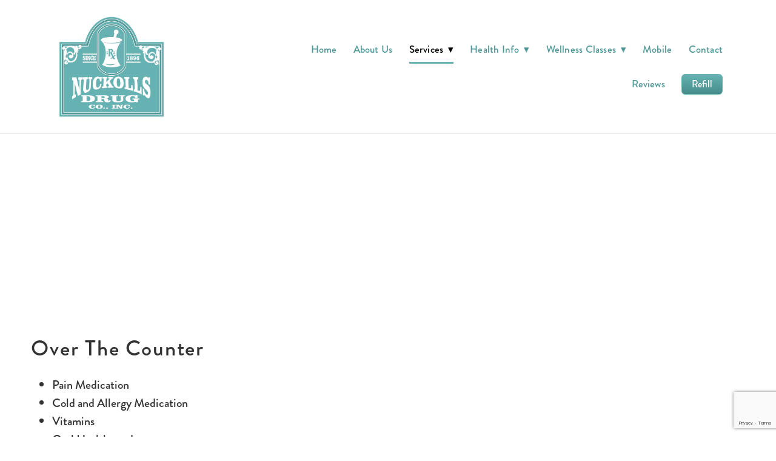

--- FILE ---
content_type: text/html; charset=utf-8
request_url: https://www.google.com/recaptcha/api2/anchor?ar=1&k=6Len-tgUAAAAAAAh3MVh7yaa7tKcpzy9i7h7tOT0&co=aHR0cHM6Ly93d3cubnVja29sbHNkcnVnc3RvcmUuY29tOjQ0Mw..&hl=en&v=PoyoqOPhxBO7pBk68S4YbpHZ&size=invisible&anchor-ms=20000&execute-ms=30000&cb=757odypxn232
body_size: 48626
content:
<!DOCTYPE HTML><html dir="ltr" lang="en"><head><meta http-equiv="Content-Type" content="text/html; charset=UTF-8">
<meta http-equiv="X-UA-Compatible" content="IE=edge">
<title>reCAPTCHA</title>
<style type="text/css">
/* cyrillic-ext */
@font-face {
  font-family: 'Roboto';
  font-style: normal;
  font-weight: 400;
  font-stretch: 100%;
  src: url(//fonts.gstatic.com/s/roboto/v48/KFO7CnqEu92Fr1ME7kSn66aGLdTylUAMa3GUBHMdazTgWw.woff2) format('woff2');
  unicode-range: U+0460-052F, U+1C80-1C8A, U+20B4, U+2DE0-2DFF, U+A640-A69F, U+FE2E-FE2F;
}
/* cyrillic */
@font-face {
  font-family: 'Roboto';
  font-style: normal;
  font-weight: 400;
  font-stretch: 100%;
  src: url(//fonts.gstatic.com/s/roboto/v48/KFO7CnqEu92Fr1ME7kSn66aGLdTylUAMa3iUBHMdazTgWw.woff2) format('woff2');
  unicode-range: U+0301, U+0400-045F, U+0490-0491, U+04B0-04B1, U+2116;
}
/* greek-ext */
@font-face {
  font-family: 'Roboto';
  font-style: normal;
  font-weight: 400;
  font-stretch: 100%;
  src: url(//fonts.gstatic.com/s/roboto/v48/KFO7CnqEu92Fr1ME7kSn66aGLdTylUAMa3CUBHMdazTgWw.woff2) format('woff2');
  unicode-range: U+1F00-1FFF;
}
/* greek */
@font-face {
  font-family: 'Roboto';
  font-style: normal;
  font-weight: 400;
  font-stretch: 100%;
  src: url(//fonts.gstatic.com/s/roboto/v48/KFO7CnqEu92Fr1ME7kSn66aGLdTylUAMa3-UBHMdazTgWw.woff2) format('woff2');
  unicode-range: U+0370-0377, U+037A-037F, U+0384-038A, U+038C, U+038E-03A1, U+03A3-03FF;
}
/* math */
@font-face {
  font-family: 'Roboto';
  font-style: normal;
  font-weight: 400;
  font-stretch: 100%;
  src: url(//fonts.gstatic.com/s/roboto/v48/KFO7CnqEu92Fr1ME7kSn66aGLdTylUAMawCUBHMdazTgWw.woff2) format('woff2');
  unicode-range: U+0302-0303, U+0305, U+0307-0308, U+0310, U+0312, U+0315, U+031A, U+0326-0327, U+032C, U+032F-0330, U+0332-0333, U+0338, U+033A, U+0346, U+034D, U+0391-03A1, U+03A3-03A9, U+03B1-03C9, U+03D1, U+03D5-03D6, U+03F0-03F1, U+03F4-03F5, U+2016-2017, U+2034-2038, U+203C, U+2040, U+2043, U+2047, U+2050, U+2057, U+205F, U+2070-2071, U+2074-208E, U+2090-209C, U+20D0-20DC, U+20E1, U+20E5-20EF, U+2100-2112, U+2114-2115, U+2117-2121, U+2123-214F, U+2190, U+2192, U+2194-21AE, U+21B0-21E5, U+21F1-21F2, U+21F4-2211, U+2213-2214, U+2216-22FF, U+2308-230B, U+2310, U+2319, U+231C-2321, U+2336-237A, U+237C, U+2395, U+239B-23B7, U+23D0, U+23DC-23E1, U+2474-2475, U+25AF, U+25B3, U+25B7, U+25BD, U+25C1, U+25CA, U+25CC, U+25FB, U+266D-266F, U+27C0-27FF, U+2900-2AFF, U+2B0E-2B11, U+2B30-2B4C, U+2BFE, U+3030, U+FF5B, U+FF5D, U+1D400-1D7FF, U+1EE00-1EEFF;
}
/* symbols */
@font-face {
  font-family: 'Roboto';
  font-style: normal;
  font-weight: 400;
  font-stretch: 100%;
  src: url(//fonts.gstatic.com/s/roboto/v48/KFO7CnqEu92Fr1ME7kSn66aGLdTylUAMaxKUBHMdazTgWw.woff2) format('woff2');
  unicode-range: U+0001-000C, U+000E-001F, U+007F-009F, U+20DD-20E0, U+20E2-20E4, U+2150-218F, U+2190, U+2192, U+2194-2199, U+21AF, U+21E6-21F0, U+21F3, U+2218-2219, U+2299, U+22C4-22C6, U+2300-243F, U+2440-244A, U+2460-24FF, U+25A0-27BF, U+2800-28FF, U+2921-2922, U+2981, U+29BF, U+29EB, U+2B00-2BFF, U+4DC0-4DFF, U+FFF9-FFFB, U+10140-1018E, U+10190-1019C, U+101A0, U+101D0-101FD, U+102E0-102FB, U+10E60-10E7E, U+1D2C0-1D2D3, U+1D2E0-1D37F, U+1F000-1F0FF, U+1F100-1F1AD, U+1F1E6-1F1FF, U+1F30D-1F30F, U+1F315, U+1F31C, U+1F31E, U+1F320-1F32C, U+1F336, U+1F378, U+1F37D, U+1F382, U+1F393-1F39F, U+1F3A7-1F3A8, U+1F3AC-1F3AF, U+1F3C2, U+1F3C4-1F3C6, U+1F3CA-1F3CE, U+1F3D4-1F3E0, U+1F3ED, U+1F3F1-1F3F3, U+1F3F5-1F3F7, U+1F408, U+1F415, U+1F41F, U+1F426, U+1F43F, U+1F441-1F442, U+1F444, U+1F446-1F449, U+1F44C-1F44E, U+1F453, U+1F46A, U+1F47D, U+1F4A3, U+1F4B0, U+1F4B3, U+1F4B9, U+1F4BB, U+1F4BF, U+1F4C8-1F4CB, U+1F4D6, U+1F4DA, U+1F4DF, U+1F4E3-1F4E6, U+1F4EA-1F4ED, U+1F4F7, U+1F4F9-1F4FB, U+1F4FD-1F4FE, U+1F503, U+1F507-1F50B, U+1F50D, U+1F512-1F513, U+1F53E-1F54A, U+1F54F-1F5FA, U+1F610, U+1F650-1F67F, U+1F687, U+1F68D, U+1F691, U+1F694, U+1F698, U+1F6AD, U+1F6B2, U+1F6B9-1F6BA, U+1F6BC, U+1F6C6-1F6CF, U+1F6D3-1F6D7, U+1F6E0-1F6EA, U+1F6F0-1F6F3, U+1F6F7-1F6FC, U+1F700-1F7FF, U+1F800-1F80B, U+1F810-1F847, U+1F850-1F859, U+1F860-1F887, U+1F890-1F8AD, U+1F8B0-1F8BB, U+1F8C0-1F8C1, U+1F900-1F90B, U+1F93B, U+1F946, U+1F984, U+1F996, U+1F9E9, U+1FA00-1FA6F, U+1FA70-1FA7C, U+1FA80-1FA89, U+1FA8F-1FAC6, U+1FACE-1FADC, U+1FADF-1FAE9, U+1FAF0-1FAF8, U+1FB00-1FBFF;
}
/* vietnamese */
@font-face {
  font-family: 'Roboto';
  font-style: normal;
  font-weight: 400;
  font-stretch: 100%;
  src: url(//fonts.gstatic.com/s/roboto/v48/KFO7CnqEu92Fr1ME7kSn66aGLdTylUAMa3OUBHMdazTgWw.woff2) format('woff2');
  unicode-range: U+0102-0103, U+0110-0111, U+0128-0129, U+0168-0169, U+01A0-01A1, U+01AF-01B0, U+0300-0301, U+0303-0304, U+0308-0309, U+0323, U+0329, U+1EA0-1EF9, U+20AB;
}
/* latin-ext */
@font-face {
  font-family: 'Roboto';
  font-style: normal;
  font-weight: 400;
  font-stretch: 100%;
  src: url(//fonts.gstatic.com/s/roboto/v48/KFO7CnqEu92Fr1ME7kSn66aGLdTylUAMa3KUBHMdazTgWw.woff2) format('woff2');
  unicode-range: U+0100-02BA, U+02BD-02C5, U+02C7-02CC, U+02CE-02D7, U+02DD-02FF, U+0304, U+0308, U+0329, U+1D00-1DBF, U+1E00-1E9F, U+1EF2-1EFF, U+2020, U+20A0-20AB, U+20AD-20C0, U+2113, U+2C60-2C7F, U+A720-A7FF;
}
/* latin */
@font-face {
  font-family: 'Roboto';
  font-style: normal;
  font-weight: 400;
  font-stretch: 100%;
  src: url(//fonts.gstatic.com/s/roboto/v48/KFO7CnqEu92Fr1ME7kSn66aGLdTylUAMa3yUBHMdazQ.woff2) format('woff2');
  unicode-range: U+0000-00FF, U+0131, U+0152-0153, U+02BB-02BC, U+02C6, U+02DA, U+02DC, U+0304, U+0308, U+0329, U+2000-206F, U+20AC, U+2122, U+2191, U+2193, U+2212, U+2215, U+FEFF, U+FFFD;
}
/* cyrillic-ext */
@font-face {
  font-family: 'Roboto';
  font-style: normal;
  font-weight: 500;
  font-stretch: 100%;
  src: url(//fonts.gstatic.com/s/roboto/v48/KFO7CnqEu92Fr1ME7kSn66aGLdTylUAMa3GUBHMdazTgWw.woff2) format('woff2');
  unicode-range: U+0460-052F, U+1C80-1C8A, U+20B4, U+2DE0-2DFF, U+A640-A69F, U+FE2E-FE2F;
}
/* cyrillic */
@font-face {
  font-family: 'Roboto';
  font-style: normal;
  font-weight: 500;
  font-stretch: 100%;
  src: url(//fonts.gstatic.com/s/roboto/v48/KFO7CnqEu92Fr1ME7kSn66aGLdTylUAMa3iUBHMdazTgWw.woff2) format('woff2');
  unicode-range: U+0301, U+0400-045F, U+0490-0491, U+04B0-04B1, U+2116;
}
/* greek-ext */
@font-face {
  font-family: 'Roboto';
  font-style: normal;
  font-weight: 500;
  font-stretch: 100%;
  src: url(//fonts.gstatic.com/s/roboto/v48/KFO7CnqEu92Fr1ME7kSn66aGLdTylUAMa3CUBHMdazTgWw.woff2) format('woff2');
  unicode-range: U+1F00-1FFF;
}
/* greek */
@font-face {
  font-family: 'Roboto';
  font-style: normal;
  font-weight: 500;
  font-stretch: 100%;
  src: url(//fonts.gstatic.com/s/roboto/v48/KFO7CnqEu92Fr1ME7kSn66aGLdTylUAMa3-UBHMdazTgWw.woff2) format('woff2');
  unicode-range: U+0370-0377, U+037A-037F, U+0384-038A, U+038C, U+038E-03A1, U+03A3-03FF;
}
/* math */
@font-face {
  font-family: 'Roboto';
  font-style: normal;
  font-weight: 500;
  font-stretch: 100%;
  src: url(//fonts.gstatic.com/s/roboto/v48/KFO7CnqEu92Fr1ME7kSn66aGLdTylUAMawCUBHMdazTgWw.woff2) format('woff2');
  unicode-range: U+0302-0303, U+0305, U+0307-0308, U+0310, U+0312, U+0315, U+031A, U+0326-0327, U+032C, U+032F-0330, U+0332-0333, U+0338, U+033A, U+0346, U+034D, U+0391-03A1, U+03A3-03A9, U+03B1-03C9, U+03D1, U+03D5-03D6, U+03F0-03F1, U+03F4-03F5, U+2016-2017, U+2034-2038, U+203C, U+2040, U+2043, U+2047, U+2050, U+2057, U+205F, U+2070-2071, U+2074-208E, U+2090-209C, U+20D0-20DC, U+20E1, U+20E5-20EF, U+2100-2112, U+2114-2115, U+2117-2121, U+2123-214F, U+2190, U+2192, U+2194-21AE, U+21B0-21E5, U+21F1-21F2, U+21F4-2211, U+2213-2214, U+2216-22FF, U+2308-230B, U+2310, U+2319, U+231C-2321, U+2336-237A, U+237C, U+2395, U+239B-23B7, U+23D0, U+23DC-23E1, U+2474-2475, U+25AF, U+25B3, U+25B7, U+25BD, U+25C1, U+25CA, U+25CC, U+25FB, U+266D-266F, U+27C0-27FF, U+2900-2AFF, U+2B0E-2B11, U+2B30-2B4C, U+2BFE, U+3030, U+FF5B, U+FF5D, U+1D400-1D7FF, U+1EE00-1EEFF;
}
/* symbols */
@font-face {
  font-family: 'Roboto';
  font-style: normal;
  font-weight: 500;
  font-stretch: 100%;
  src: url(//fonts.gstatic.com/s/roboto/v48/KFO7CnqEu92Fr1ME7kSn66aGLdTylUAMaxKUBHMdazTgWw.woff2) format('woff2');
  unicode-range: U+0001-000C, U+000E-001F, U+007F-009F, U+20DD-20E0, U+20E2-20E4, U+2150-218F, U+2190, U+2192, U+2194-2199, U+21AF, U+21E6-21F0, U+21F3, U+2218-2219, U+2299, U+22C4-22C6, U+2300-243F, U+2440-244A, U+2460-24FF, U+25A0-27BF, U+2800-28FF, U+2921-2922, U+2981, U+29BF, U+29EB, U+2B00-2BFF, U+4DC0-4DFF, U+FFF9-FFFB, U+10140-1018E, U+10190-1019C, U+101A0, U+101D0-101FD, U+102E0-102FB, U+10E60-10E7E, U+1D2C0-1D2D3, U+1D2E0-1D37F, U+1F000-1F0FF, U+1F100-1F1AD, U+1F1E6-1F1FF, U+1F30D-1F30F, U+1F315, U+1F31C, U+1F31E, U+1F320-1F32C, U+1F336, U+1F378, U+1F37D, U+1F382, U+1F393-1F39F, U+1F3A7-1F3A8, U+1F3AC-1F3AF, U+1F3C2, U+1F3C4-1F3C6, U+1F3CA-1F3CE, U+1F3D4-1F3E0, U+1F3ED, U+1F3F1-1F3F3, U+1F3F5-1F3F7, U+1F408, U+1F415, U+1F41F, U+1F426, U+1F43F, U+1F441-1F442, U+1F444, U+1F446-1F449, U+1F44C-1F44E, U+1F453, U+1F46A, U+1F47D, U+1F4A3, U+1F4B0, U+1F4B3, U+1F4B9, U+1F4BB, U+1F4BF, U+1F4C8-1F4CB, U+1F4D6, U+1F4DA, U+1F4DF, U+1F4E3-1F4E6, U+1F4EA-1F4ED, U+1F4F7, U+1F4F9-1F4FB, U+1F4FD-1F4FE, U+1F503, U+1F507-1F50B, U+1F50D, U+1F512-1F513, U+1F53E-1F54A, U+1F54F-1F5FA, U+1F610, U+1F650-1F67F, U+1F687, U+1F68D, U+1F691, U+1F694, U+1F698, U+1F6AD, U+1F6B2, U+1F6B9-1F6BA, U+1F6BC, U+1F6C6-1F6CF, U+1F6D3-1F6D7, U+1F6E0-1F6EA, U+1F6F0-1F6F3, U+1F6F7-1F6FC, U+1F700-1F7FF, U+1F800-1F80B, U+1F810-1F847, U+1F850-1F859, U+1F860-1F887, U+1F890-1F8AD, U+1F8B0-1F8BB, U+1F8C0-1F8C1, U+1F900-1F90B, U+1F93B, U+1F946, U+1F984, U+1F996, U+1F9E9, U+1FA00-1FA6F, U+1FA70-1FA7C, U+1FA80-1FA89, U+1FA8F-1FAC6, U+1FACE-1FADC, U+1FADF-1FAE9, U+1FAF0-1FAF8, U+1FB00-1FBFF;
}
/* vietnamese */
@font-face {
  font-family: 'Roboto';
  font-style: normal;
  font-weight: 500;
  font-stretch: 100%;
  src: url(//fonts.gstatic.com/s/roboto/v48/KFO7CnqEu92Fr1ME7kSn66aGLdTylUAMa3OUBHMdazTgWw.woff2) format('woff2');
  unicode-range: U+0102-0103, U+0110-0111, U+0128-0129, U+0168-0169, U+01A0-01A1, U+01AF-01B0, U+0300-0301, U+0303-0304, U+0308-0309, U+0323, U+0329, U+1EA0-1EF9, U+20AB;
}
/* latin-ext */
@font-face {
  font-family: 'Roboto';
  font-style: normal;
  font-weight: 500;
  font-stretch: 100%;
  src: url(//fonts.gstatic.com/s/roboto/v48/KFO7CnqEu92Fr1ME7kSn66aGLdTylUAMa3KUBHMdazTgWw.woff2) format('woff2');
  unicode-range: U+0100-02BA, U+02BD-02C5, U+02C7-02CC, U+02CE-02D7, U+02DD-02FF, U+0304, U+0308, U+0329, U+1D00-1DBF, U+1E00-1E9F, U+1EF2-1EFF, U+2020, U+20A0-20AB, U+20AD-20C0, U+2113, U+2C60-2C7F, U+A720-A7FF;
}
/* latin */
@font-face {
  font-family: 'Roboto';
  font-style: normal;
  font-weight: 500;
  font-stretch: 100%;
  src: url(//fonts.gstatic.com/s/roboto/v48/KFO7CnqEu92Fr1ME7kSn66aGLdTylUAMa3yUBHMdazQ.woff2) format('woff2');
  unicode-range: U+0000-00FF, U+0131, U+0152-0153, U+02BB-02BC, U+02C6, U+02DA, U+02DC, U+0304, U+0308, U+0329, U+2000-206F, U+20AC, U+2122, U+2191, U+2193, U+2212, U+2215, U+FEFF, U+FFFD;
}
/* cyrillic-ext */
@font-face {
  font-family: 'Roboto';
  font-style: normal;
  font-weight: 900;
  font-stretch: 100%;
  src: url(//fonts.gstatic.com/s/roboto/v48/KFO7CnqEu92Fr1ME7kSn66aGLdTylUAMa3GUBHMdazTgWw.woff2) format('woff2');
  unicode-range: U+0460-052F, U+1C80-1C8A, U+20B4, U+2DE0-2DFF, U+A640-A69F, U+FE2E-FE2F;
}
/* cyrillic */
@font-face {
  font-family: 'Roboto';
  font-style: normal;
  font-weight: 900;
  font-stretch: 100%;
  src: url(//fonts.gstatic.com/s/roboto/v48/KFO7CnqEu92Fr1ME7kSn66aGLdTylUAMa3iUBHMdazTgWw.woff2) format('woff2');
  unicode-range: U+0301, U+0400-045F, U+0490-0491, U+04B0-04B1, U+2116;
}
/* greek-ext */
@font-face {
  font-family: 'Roboto';
  font-style: normal;
  font-weight: 900;
  font-stretch: 100%;
  src: url(//fonts.gstatic.com/s/roboto/v48/KFO7CnqEu92Fr1ME7kSn66aGLdTylUAMa3CUBHMdazTgWw.woff2) format('woff2');
  unicode-range: U+1F00-1FFF;
}
/* greek */
@font-face {
  font-family: 'Roboto';
  font-style: normal;
  font-weight: 900;
  font-stretch: 100%;
  src: url(//fonts.gstatic.com/s/roboto/v48/KFO7CnqEu92Fr1ME7kSn66aGLdTylUAMa3-UBHMdazTgWw.woff2) format('woff2');
  unicode-range: U+0370-0377, U+037A-037F, U+0384-038A, U+038C, U+038E-03A1, U+03A3-03FF;
}
/* math */
@font-face {
  font-family: 'Roboto';
  font-style: normal;
  font-weight: 900;
  font-stretch: 100%;
  src: url(//fonts.gstatic.com/s/roboto/v48/KFO7CnqEu92Fr1ME7kSn66aGLdTylUAMawCUBHMdazTgWw.woff2) format('woff2');
  unicode-range: U+0302-0303, U+0305, U+0307-0308, U+0310, U+0312, U+0315, U+031A, U+0326-0327, U+032C, U+032F-0330, U+0332-0333, U+0338, U+033A, U+0346, U+034D, U+0391-03A1, U+03A3-03A9, U+03B1-03C9, U+03D1, U+03D5-03D6, U+03F0-03F1, U+03F4-03F5, U+2016-2017, U+2034-2038, U+203C, U+2040, U+2043, U+2047, U+2050, U+2057, U+205F, U+2070-2071, U+2074-208E, U+2090-209C, U+20D0-20DC, U+20E1, U+20E5-20EF, U+2100-2112, U+2114-2115, U+2117-2121, U+2123-214F, U+2190, U+2192, U+2194-21AE, U+21B0-21E5, U+21F1-21F2, U+21F4-2211, U+2213-2214, U+2216-22FF, U+2308-230B, U+2310, U+2319, U+231C-2321, U+2336-237A, U+237C, U+2395, U+239B-23B7, U+23D0, U+23DC-23E1, U+2474-2475, U+25AF, U+25B3, U+25B7, U+25BD, U+25C1, U+25CA, U+25CC, U+25FB, U+266D-266F, U+27C0-27FF, U+2900-2AFF, U+2B0E-2B11, U+2B30-2B4C, U+2BFE, U+3030, U+FF5B, U+FF5D, U+1D400-1D7FF, U+1EE00-1EEFF;
}
/* symbols */
@font-face {
  font-family: 'Roboto';
  font-style: normal;
  font-weight: 900;
  font-stretch: 100%;
  src: url(//fonts.gstatic.com/s/roboto/v48/KFO7CnqEu92Fr1ME7kSn66aGLdTylUAMaxKUBHMdazTgWw.woff2) format('woff2');
  unicode-range: U+0001-000C, U+000E-001F, U+007F-009F, U+20DD-20E0, U+20E2-20E4, U+2150-218F, U+2190, U+2192, U+2194-2199, U+21AF, U+21E6-21F0, U+21F3, U+2218-2219, U+2299, U+22C4-22C6, U+2300-243F, U+2440-244A, U+2460-24FF, U+25A0-27BF, U+2800-28FF, U+2921-2922, U+2981, U+29BF, U+29EB, U+2B00-2BFF, U+4DC0-4DFF, U+FFF9-FFFB, U+10140-1018E, U+10190-1019C, U+101A0, U+101D0-101FD, U+102E0-102FB, U+10E60-10E7E, U+1D2C0-1D2D3, U+1D2E0-1D37F, U+1F000-1F0FF, U+1F100-1F1AD, U+1F1E6-1F1FF, U+1F30D-1F30F, U+1F315, U+1F31C, U+1F31E, U+1F320-1F32C, U+1F336, U+1F378, U+1F37D, U+1F382, U+1F393-1F39F, U+1F3A7-1F3A8, U+1F3AC-1F3AF, U+1F3C2, U+1F3C4-1F3C6, U+1F3CA-1F3CE, U+1F3D4-1F3E0, U+1F3ED, U+1F3F1-1F3F3, U+1F3F5-1F3F7, U+1F408, U+1F415, U+1F41F, U+1F426, U+1F43F, U+1F441-1F442, U+1F444, U+1F446-1F449, U+1F44C-1F44E, U+1F453, U+1F46A, U+1F47D, U+1F4A3, U+1F4B0, U+1F4B3, U+1F4B9, U+1F4BB, U+1F4BF, U+1F4C8-1F4CB, U+1F4D6, U+1F4DA, U+1F4DF, U+1F4E3-1F4E6, U+1F4EA-1F4ED, U+1F4F7, U+1F4F9-1F4FB, U+1F4FD-1F4FE, U+1F503, U+1F507-1F50B, U+1F50D, U+1F512-1F513, U+1F53E-1F54A, U+1F54F-1F5FA, U+1F610, U+1F650-1F67F, U+1F687, U+1F68D, U+1F691, U+1F694, U+1F698, U+1F6AD, U+1F6B2, U+1F6B9-1F6BA, U+1F6BC, U+1F6C6-1F6CF, U+1F6D3-1F6D7, U+1F6E0-1F6EA, U+1F6F0-1F6F3, U+1F6F7-1F6FC, U+1F700-1F7FF, U+1F800-1F80B, U+1F810-1F847, U+1F850-1F859, U+1F860-1F887, U+1F890-1F8AD, U+1F8B0-1F8BB, U+1F8C0-1F8C1, U+1F900-1F90B, U+1F93B, U+1F946, U+1F984, U+1F996, U+1F9E9, U+1FA00-1FA6F, U+1FA70-1FA7C, U+1FA80-1FA89, U+1FA8F-1FAC6, U+1FACE-1FADC, U+1FADF-1FAE9, U+1FAF0-1FAF8, U+1FB00-1FBFF;
}
/* vietnamese */
@font-face {
  font-family: 'Roboto';
  font-style: normal;
  font-weight: 900;
  font-stretch: 100%;
  src: url(//fonts.gstatic.com/s/roboto/v48/KFO7CnqEu92Fr1ME7kSn66aGLdTylUAMa3OUBHMdazTgWw.woff2) format('woff2');
  unicode-range: U+0102-0103, U+0110-0111, U+0128-0129, U+0168-0169, U+01A0-01A1, U+01AF-01B0, U+0300-0301, U+0303-0304, U+0308-0309, U+0323, U+0329, U+1EA0-1EF9, U+20AB;
}
/* latin-ext */
@font-face {
  font-family: 'Roboto';
  font-style: normal;
  font-weight: 900;
  font-stretch: 100%;
  src: url(//fonts.gstatic.com/s/roboto/v48/KFO7CnqEu92Fr1ME7kSn66aGLdTylUAMa3KUBHMdazTgWw.woff2) format('woff2');
  unicode-range: U+0100-02BA, U+02BD-02C5, U+02C7-02CC, U+02CE-02D7, U+02DD-02FF, U+0304, U+0308, U+0329, U+1D00-1DBF, U+1E00-1E9F, U+1EF2-1EFF, U+2020, U+20A0-20AB, U+20AD-20C0, U+2113, U+2C60-2C7F, U+A720-A7FF;
}
/* latin */
@font-face {
  font-family: 'Roboto';
  font-style: normal;
  font-weight: 900;
  font-stretch: 100%;
  src: url(//fonts.gstatic.com/s/roboto/v48/KFO7CnqEu92Fr1ME7kSn66aGLdTylUAMa3yUBHMdazQ.woff2) format('woff2');
  unicode-range: U+0000-00FF, U+0131, U+0152-0153, U+02BB-02BC, U+02C6, U+02DA, U+02DC, U+0304, U+0308, U+0329, U+2000-206F, U+20AC, U+2122, U+2191, U+2193, U+2212, U+2215, U+FEFF, U+FFFD;
}

</style>
<link rel="stylesheet" type="text/css" href="https://www.gstatic.com/recaptcha/releases/PoyoqOPhxBO7pBk68S4YbpHZ/styles__ltr.css">
<script nonce="pyJGmDeRFHrJyO8bCxIlqQ" type="text/javascript">window['__recaptcha_api'] = 'https://www.google.com/recaptcha/api2/';</script>
<script type="text/javascript" src="https://www.gstatic.com/recaptcha/releases/PoyoqOPhxBO7pBk68S4YbpHZ/recaptcha__en.js" nonce="pyJGmDeRFHrJyO8bCxIlqQ">
      
    </script></head>
<body><div id="rc-anchor-alert" class="rc-anchor-alert"></div>
<input type="hidden" id="recaptcha-token" value="[base64]">
<script type="text/javascript" nonce="pyJGmDeRFHrJyO8bCxIlqQ">
      recaptcha.anchor.Main.init("[\x22ainput\x22,[\x22bgdata\x22,\x22\x22,\[base64]/[base64]/[base64]/[base64]/[base64]/[base64]/[base64]/[base64]/[base64]/[base64]\\u003d\x22,\[base64]\\u003d\x22,\x22wpLCiMKFw7zDhcOIwqvDt8OZw7XCo1BqccKMwpw5UTwFw67Dnh7DrcOkw73DosOrb8OKwrzCvMKFwpHCjQ5uwrk3f8OtwrlmwqJ7w4jDrMOxK0vCkVrCkDpIwpQwAcORwpvDm8KuY8Orw5zCkMKAw75DEDXDgMKFwoXCqMOdWGHDuFNJwrLDviMaw6/Cln/CtUlHcFdHQMOeM1l6VETDmX7Cv8Oawr7ClcOWKHXCi0HCjRMiXxnCtsOMw7lTw4FBwr5XwpRqYBfCsGbDnsOUScONKcKDUSApwqLCmmkHw4zCgGrCrsOwT8O4bTfCtMOBwr7Dq8KMw4oBw7HCnMOSwrHCjEh/wrhGN2rDg8Kzw5rCr8KQUjMYNyoMwqkpQ8K3wpNMHsO5wqrDocOGwobDmMKjw6Zzw67DtsOGw7Rxwrt5wrTCkwA/bcK/bURQwrjDrsO3wqBHw4pQw5DDvTA2ecK9GMORGVwuKGFqKlA/QwXCjzPDowTCkcKKwqchwq/[base64]/ClcK5w706NMKicsOQexRqw5hIwr3CpCDCvsKUw6DDmcKHw5XDvAwBwrrCj3cqwo3DpMKpXMKEw6PCrcKCcEPDl8KdQMKLKsKdw5xON8OyZn/Dv8KYBTbDu8OgwqHDqcOyKcKow5rDiUDClMOKbMK9wrULEz3DlcO/DMO9wqZcwo15w6UIAsKrX0lMwop6w5EGDsKyw43DpXYKd8OgWiZKwpnDscOKwpE1w7g3w4Ujwq7DpcKbX8OgHMOfwoRowqnCsHjCg8ORN1xtQMOqL8KgXlxUS23Cp8OEQsKsw6kFJ8KQwoNKwoVcwph/e8KFwoDCusOpwqYoPMKUbMOVfwrDjcKawo3DgsKUwoDCiGxNPMK9wqLCuFE3w5LDr8OxDcO+w6jClcOPVn56w7zCkTMFwqbCkMK+X00IX8OCYiDDt8OvwpfDjA9QIsKKAV3Dk8KjfQ8MXsO2Q0NTw6LCr08Rw5ZnKm3Dm8K/wqjDo8ONw6zDk8O9fMOyw5/CqMKca8ORw6HDo8KgwoHDsVYoOcOYwoDDhcOhw5ksKRAZYMOdw7nDihRMw6phw7DDultnwq3DoXLChsKrw53DgcOfwpLCtcK5Y8ODK8KpQMOMw5pTwolgw5Jew63CmcO5w5kwdcKMeXfCswfCggXDusK5wqPCuXnCnsK/[base64]/[base64]/IgUHworDjcKlC1jDosKvOkbDq0zCqgTDnhUeasKAMMK3fMO3w7E+w48fwrTDqsKUwqzCnG3ChsOsw6U8w5nDqnTDtWtnGzs5RxHCv8KYwpgpWsO0wrgTw7MrwopcLMKJw6/Cg8K0ZTJEfsKSwrJ6wo/[base64]/[base64]/wqXDp8Onw4xZJWM5wrNfUMKfNhjDoMKywpwtw73DssOhKcKrOsOZRcOqAMKrw4zDtcOTwrDDogbChMOxY8OiwpQKGnnDlRDCr8OXw47Cm8Krw7fCp1/CtcOJwo8naMK9ScKof1M5w4h2w6cwWX4eKMObcyjDkQvCgMOPEBLCsznDvXQkOMOUwpfCqcOyw6J0w7gww7p+e8OueMKlZcKLwqcRUMKRwrIQNyrCu8KzRsKEwoPCpcOuCsKTPCnCpHZaw6RFcwfCqAcRHcOTwo/[base64]/CjC4jw4ZDwpXDuHIeYMOOYgBRw5jCiAfCjMOPQMO1TcOXw5DCgcOMZ8KpwqbDssOqwoFUYV4FwpjDiMKDw6RQPMOkXMKRwqxzRsKYwpRSwr/[base64]/w7PDgRnDm8KwwrjDocKdwoppbMOowrvCtgsUw6rDl8OhUALCsT0rFg7CqH7DjsKfw61AKmXDqlTDr8Kewr8fwrHCj0/DkR5ew4jCtDrCs8O0M2QhIFPClR7DicOYw6HDtcK4bnrCrXvDpsK3VMKkw6nDmAdqw6k5JcOMTU1uIcOKw5x9wqTCkGYBY8KXW0lPw7vDt8O/wo3DscKpw4TCu8Kyw6B1CcKWwq4uwp7ChsK1RWMxw4XCmcKFwq3CnsOhTcONw49PI0xLw5Uewpx7CFdWw68KAcKpwqUsBj/DpQVaaTzCmsKhw6bCn8Oww55vPkbCmi3CjzzDhsO3MzLCkiLCk8Kjw5luw7nDicKWdsK1wqszMyt4wq/[base64]/Ct8KOQcKRSXEjBmPDrcKQWiZEYh4TUcK1A0XDmsOOD8KGKsOHw6PCgMKbVS/Ds2JJwqzDhcOfwqvDkMKHGg3DqQPDgsOFwpI6TzbClcO8w5rCvsKeRsKuw5A9CFjCm3xTJRDDn8OcPTfDjHrDsih0wrppWhfCun5vw4DDuCt8wqrCuMOZw4DCiFDDvMK2w49ew57DsMKmw5UXw5Vcw4/DhRjCgsO0JEUTTcKyOSUgMMOWwrTCucOcw5LCpsKfw7XChcK9c2vDucOcw5fDoMOQPlEDwoR6ECZQIsOdEMOYQMO/[base64]/Cn0hQwpLCtw8GTcKRw71OM8KgEQt/HjJuWsO5wq/CgMK1wqfCrMKQU8KGHkkubMK2em1Owp3Cn8OOwp7CmMOfwqNaw6tFc8KHw6HDgwfDkUIdw79UwptuwqvCv2ATDlE2wpNaw6nCiMK/[base64]/[base64]/JxRGGsK4w4/Dkn/[base64]/WMKqX3sIw4QAwoY9w4B/[base64]/CnSTCghXDq2hvIXfDujXCmlDCk8O6LcK2UE8gdH7CmsOSblLDlsOmw5nDsMOGDXgbwofDixLDg8Kcw7Jtw7gVGMONA8K6c8OoYSjDgFrCkcO0Ih5Fw4Jfwp5fwqPDilUjYGs9M8Okw6pPRg/[base64]/[base64]/w4x/OlV5w6vCn17CqcK3E21BwqXCqkgPE8KZFB4+GDZqM8OUwrfDucKIf8KjwoTDjQbDpwnCoCsrw7TCvz3CngrDpsOPdnkkwrDDlUDDlj7CsMO2Ti48WcKGw61bDy/DkcKiw7jCpcKUNcOBwoA0JCFmSmjCiDLCg8KgM8OBdETCkGtWVMKtwpZxw45fwqzCocO1wrHCqsKDD8O0Qw/Dn8Oqwo7CpX9BwowyDMKDw6FOesO3DQ3DkUTCk3VbL8KjKiHDrMKTw6nCujHDrHnClsKvQDJPwpDCvn/CtU7CiGNwDsKaG8O8DVnCpMKjwpbCu8O5IybCkDYtDcOKC8KVwrNyw6/ClcOhPMKhw6zDjSzCvV7Ci2EVD8KBVC8xw7TCmgcWYsO2wqXCu2LDqQoqwoFMw7gzF0fCh2TDh3XCvQLDt2zCkmLDrsOKw5Egw45RwoXCl0lyw75BwpXCiyLCvMKdw7TDsMOXTMOKwpJYDi5QwrXCoMOZw50EwojCvMKOFCXDoAvDnU/ChsOhWsOMw4low5RZwrBvw6Agw4YXw77Du8KHW8OBwrjDgsKUSsKEScKCF8KyF8O6w5LCp3gRw6wSwqU4wo3DomrDuk/CuRXDnU/DtijCnjgoIV8pwrTCvQ7DksKHVisAAB7DtMK6YDvDtDfDtA7CpMKZw6zDm8KIf1vDtUw8wqUHwqV/woZYw79BGMKyVndoK3rCn8KJw6tTw7MqA8Opwqtcw7nDrEbCoMKjasOew6DCn8KzG8KnwprCocOLfsOtNcKQw5LDoMKcwpYew4RJwqfDgn1hwqLCvivDtcKxwpB9w6PCoMO0d1/Co8OxFyPDm1/CtMKTCgvCtMOuwoTDjmVrwq15w54Fb8O0IghwWhZHw4dtwoDCqycldcKSC8OXaMOdw53ClsOvWD7CvsO8W8KAOcKOw6Iaw7VSw6/CrsO/w7cMwpvDgMKSw7gIwr7DvhTCnS0RwrMMwqNhw5nDnSx1ZcKbw47DusOySnYmaMK2w5h+w7PCrH0BwprDlsOYwrjCmsK+wq3CpMKoScK6wqJDwp4kwqJHw5HDvjcawpPCvS/DmHXDlQx5ZcOGwpNpw5IjAcOHw4jDmsKgU3fCjHo3fy7CmcO3FsK7wrTDuR/CpX8xP8KPw6h/[base64]/CijfDtF5lwrHDt1ZEGX4Dw5wnwp/[base64]/[base64]/[base64]/Dp8KzC0wYwpbCsMO8ZsOnwqDCjg/DoFM0VsKFwqfDsMODZcK+wr1ow4MOJ0/Ct8K2EUR9ORLDnQfDmMKnw7jDmsO4wrvCk8KzYcK5wrbCpSrDkwjCmGo6wq/CssK7QsOmUsKJEWVewrZzwoUMThPDuhJew7rCggXCiWBNwonDmBfDpkVSw7PDon4jw7URw63DuR/Csicow4nCmWBmOFtbRHbDtxceDcK0clzCuMOhQcOiwpt+CMKAw5TCg8Odw4zCuAnChDIKAT0yASwlwqLDhxFaXCrCvCtqwoDDjsKhw6BqH8K5w4vDmUg0BsOsHy/Ci3DCmkMAwobCt8KjFTZFw4HDhRHCjcOXIcK/w6cZwrc/woccd8ORMcK7w7LDlMKrGghZw63DmsKFw5YPd8Kgw4fCjgXCoMO2w4cQwojDhMKBwq3Dv8KAwpPDmMOxw6txw4jDrcOLNmUaYcKowrjDlsOOw6kXNBk/wrx0ZHrCu2rDhsObw4/CoMKHd8O4RA3Dmygewph+wrdGwrvCp2fDscOZam3Dl2jDvMOjw6zDpETClGbCjcO3wqJkMCXCnFYYwoVsw4p8w7tiJMOYDh9xw5rCgsKNw4HCuQnCpD3ClG/CoFvCvQJfWcOLAFdVEcKCwq7Dlgw1w7HChCXDq8KRCsKoAkHChsKqw63DpAfCkjh5wozDiyMQHWt0w7xlVsO1RcKyw4rCjz3Cm0DDrMOOUMKaBFl1CgQgw5nDj8Kjw6jCrW9IaDDDtT17B8OXLUJtex/DmlvDvyAVwoggwqEHXcKZwrNDw7AEwrtAd8OEUnUrJQzCvkrCjTYxBS85RT7DtsK0w4gQw7jDicOIw7dzwqfCrsKRKQ9lw7/CoCHCg0lCfMO/[base64]/ChMK9VMK6LMOVwqjChWoZdF5KRcOXf8KHHsKKworCgcORw5Yxw6Bsw4/Cqggcw4rDkEvDkmPCgUDCuDkmw7PDmsOTHsKbwp5Ndhk9wpPCi8O5LXDDg25Owr0Xw4t/PsK9XlE0UcKvbD7DlTYmwqgdwq/Cu8Oxf8KZZcKnwqVZwqjCi8KzOsO1YsKMfcO6L0gdw4HCucKGdVjCmmfDo8OaewEZLBQBAx3CicO2OcOdw7pxEMK+w6McF2TCpyTCrXXConnCs8O0cBzDvcOcPcKgw6EkZsKDIBPCrcKnET0kVsK5ZnNUw601Q8KaTHDDjcONwqvChEJKWcKTbUs9wqRKwq/[base64]/Cgk3Dt8ODQChbw55gYUNVw6PCkcOOw6Q7wpMrw5ZtwoXDnz49d2DCjGQHQcKzBsKhwp3CsD3Cux7CpT49csK1wqRrJjbCksKewrrCpi7Dh8OMw6fDv39fODzDoCDDlMKIwq1Uw4LDsmhvwpHCuVA7w6nCmEEwI8OHTsK9E8KGw4x4w7bDvMOZBHvDiQzCjRXCjV/[base64]/[base64]/Dg8Ofw6BGIQ9Rw6DCosKlfMKWw5hBwrHCjcOjw7/Dg8KuN8O6w5PDjkYkw7VcXg9iw6MmWsOyfSFMw4UZwojCnEEbw5HCqcKLOS8MfyvDrzDDk8O9wo3CisKswqNLARV6wo/DpADCoMKJXG56wqjCssKOw5A8GWEQw4TDp1bCkMKQwpBzdsK1QcKlwq3Dr2vDqcOewolFwqQ5KsOYw70/aMK/w6DCqMKVwq3CtnnDmMKcwo9VwqxOwpl0e8OGw5tvwrPClDlFJF/DssO8wocsJxkEw4TCpDDCvcKnw74mwq7Ctj7DkgU/e0/DuwrDtnoGb0vDnh/DjcKHwqzCpcOWw7sgQ8K5BMObw7HCjhbCgQ/DmSDDvifDtFzCmMO7w78nwq58w7NsThzCl8KGwr/CqMKkw4PCnHfDn8KTw5VmFwxpwrMJw4QlSS/CkcOUw713w4xGPgbCt8KiYMK9W3EnwqllFmHCgsKfwq/CvcOZSlnCtCvCgsKjWcKpIcKfw4zCo8K1IWlXw7vCgMK0CMOZMmvDrz7CncO0w6JLD37DmiDCqMOVwpvDvVYdM8OWw5sOwroYwq1SdSl8Hwxcw6/[base64]/CvyXDvcOHN2/[base64]/CrUF3GMKPR0PCsWPCrnXCosKuJsOjw5HCusKIAMOHd1fCq8Opwrp9w44raMOgw5rDmWLCn8KfQjcPwqYzwrvCthzDkH/DpDcJwpwXZAHCucOyw6XDnMKRTMOpwoHCuyrDjy9yYzTDuhQocmV+wpHCmcO/[base64]/RsOvIcK8a8O3OwHCqMK/wrJiwq3DtMKCw6nDqcO1WRPDksKKM8K6CMKhBXHDuAfDq8Kmw7/CtcOpw6NIw7zDvsOTw4vCl8ONZXJDOcK0wrlKw6fCnCd9aG/DikMVF8K6w4bDqcKEw5U0WcKuBcOddsKew5fCmgVQA8O3w6fDi0PDusOjQQ4uwo7DszoVHcK8eGzDrMKfw79/w5FSwp/DlkJFwqrCrsOBw4LDkFBawrnCl8OXK2ZiwqPDo8OJUMKbw5NnRx8kw68Cw6LCiCgUwqnCrBVzQgrDjXTCjx/DgcKoJsKvwqkUfHvCjTvDslzDmwfCugYawqIbw71Dw6XCtn3DsR/CpMKneCvCtCjDvMK6BsOfHTtYSHvDiUFtwpLCosOlwrnClsOawr7CthvCimbCkS3DpTHCkcKXdMKaw4kYwoo2KlJxw7/[base64]/DlRJ4wroaC8OKw4zCn8KvRRg9wpPDmMOPfcONVkgJw4R1bMOfw4p6X8KMb8OfwqJOwrnConcCfsKuZcKOaVzDrMOrBsOew57CslMzLE0ZMgI3KDUew5zDlA95YMOkw4vDtcOswpDDnMOab8K/wofDq8OywoPDqiZ5KsObNl7Do8Opw7o2w6PDtMOcNsKpdzvDolLCgWJwwr7Cq8OCwqYWLEUBYcOLbUnDqsO6woTDtSdZU8OHEwDDomhtw5nCtsKibhDDo3h7w6bCsgnDhyFpJxLDlRMARAoBFMOXw7DChRHCiMONBUhbw7l/wqHDpFIYBMOeZRrDn3ZGw6nCuwpHY8KYw7fCpwx1cB3ClcKUeCcpT1/Cp0VowqNZw7AzZB9sw6EnZsOoKMKjJQAbFH1/w4jDpMOvZzTDpAAqUTbCi1VJbcKCCcKzw6BrXVpHwoohwoXChhjCtMKKw7NKTFfCn8KySk7Dnhp9w7ArT2FuVT9lwrHCmMOCw4fCg8K8w5zDpWPCmmR6E8OZwrdLS8OMEmPCgzhDwo/CmsOMwp3Ch8OPwq/DrCjCnlzDv8OGwqF0wpHDg8OxD0YVbcOdwp3ClSvCjTDCmx7Ct8KGODVdPG0+Q1Now5cjw6ZLwo3Cq8Kww5Bpw7LCkmDCl2TDrxw4GsKQSUQMHsKGCcOrwr7DhcK9cQ1ywqPDv8KzwrB6w7DDjcKGf2bDssKnSQHDqksUwosrFcKHVUl+w7gMw5Miwp/DtxrCpAptw6nDvsKyw5R4W8OHwo7Dk8OGwrbDoHrCtiZIDinCjsOOXS0HwpZawolSw5vDtytQEMOTamYHe3/[base64]/DlcOKw6EKw4zCiiDDoQU/cyRvwqV/wovDsMOiwqEewpLDtTbDvsO5DsOLw7LDksOUdBfDuxbDnMK0w68zQi5Ew5kGwowsw4TCv0nCrHIpJcOOKTtewrPCigjCnsOzMMKCDMO5HMK/w5TCj8Kgw7FmFWsrw4PDtMKyw4zDkcK9w6w1bMKPT8O6w4F/[base64]/QcK2flXCtMKrwrkTBcKIUQ0Va8KbwowwwovClkXCsMOTw7IjLE8jw4cgUGJTw7pGfcOlfWbDgMKrTF3CnsKQDMKUPRrCigbCqsO/[base64]/CvsKOAMKPWVLCrcK3XcOYCsKMw4PDhMKXMChNe8OYw7fCnUPDjWcPwp0wb8Kvwo3CsMOOAgIYbMOiw6bDslMNdsKywqDCjU7DrMO6w7xUVlhbwp/DvX/Dq8ONw5BiwqDCv8K6wovDpFtSYlLCgsOMMMKUwrPChMKZwokOw5fCg8KQOVvDnsKNREPCqsK5UHLCjRPCiMKFdz7CumTCnsOVw4UmJ8OHaMOYJMKnAwXCo8KJYsOIIcOBSsKRwrLDksKCeBdAw6TCiMOZCRbDtcOfRMKPfsO+wpx/w5hDW8KhwpDDmMOuS8KoBjHCtBrCsMK2wrpVwodAw5Qswp/CtV3Ds3PCmDnCtzvDs8ObV8KGwrvCscK1woHDhsOjwq3CjkwMdsOtX0DDoRg4w5nCqnhUw7p5JQjCuAnCly7CpsOaXsO/C8OBVsO1awJuLXItwrxNO8K1w57Cjn0Dw5QEw6nDusKcY8KVw4Nyw5zDkwjDhScdFV/Dv2DCgwgVw7RPw6lQaEXCjsO/[base64]/[base64]/CtMK5w7bCqE7DmsOxSsKSw6DDh8K6CcKlw7XCpTjCm8OtT2TCv2cQd8KgwpPCgcKjBSpXw5xawoEqEFYLYsOpw4bDh8K/woLDq2bCjMOVw4lrIzbCvcKHZ8KMwp3CsiQ6wojCssOawpUDBcOvwqBrfMKaOz7DusOHEwHChWjCtC/Cgy7Cl8Opw7M1wovDs0xOGBN0w5DDuBHClxx7ZkU8UcOsdMKGbG7Ck8KaAzQMUwLCj3HDvMO8w4wTwrzDq8Kmwp0Dw7MRw7TCsV7CrcKgSVHDnVfDsE1Nw6nDnsKnwrhlQ8K7wpPDmlMlwqDCo8OWwp4Nw63CrUpxFMOjHT3Di8KhZMObwrgaw4I3Al/Dm8KFPiXCjzwVwr4qEMOvw7jDm37ClMKxw4oJw5/DuRxpwpQFw4jCpDTDqgLCusKkw4vClAnDksKFwr/CssOdwoYTw4LDqi1rDFVYwqoVW8KGRcOkNMKSwpsmSCfCnlXDjSHDi8KXAkfDo8KYwqbCiSVFw5DCl8OZRTLCnmgRcMOQah7CmGoZGFh3CcOmB2s4XG3Do0jDt2/DncK+w77Dq8OaWcOfc1vDsMKuIGp7GsKFw7RXAhfDmSVHAsKQw5LCpMOHZ8O8wq7CrVjDusOGw6wSw5XCuizDjcOcwpdawo8rw5zDnMK/JsOTw5E5wovCj2DDsgJOw7LDsTvCphHDkMOXIsOOTMOKW3k7wqERwqYgwo/Crwd/T1U/[base64]/[base64]/Cu8OAEj1nUcOxw5INAcOIw5LCqQnDmENUwqBlNmd/w5YxclHDi0jCnALDoMOnw6rCvWkRCUfCpW4OwpXCh8KQRD1fCmzCtyY3SsOrwqTDnk/DtyPCrcOtwqHDmSrClETCuMOFwoDDvsOoFcOzwrpuE0AoZkLCqXTCu25/w63DqsOPYwE0OMOuwpPCpG3Doyhiwp7DjkFZfsK/LVbCsy3Cv8K6AcOiODvDrcOgdsOZHcKWw53Dt3spWgnCt3lqwqtnwpvCsMK6UMKsP8KrHcOow6LDv8O/wpxVw60rw5XCuWXClyBKfkVIwpkaw5XCt05/SDMYbg1cwrs7R3JiNsO6wobDnivCjFVWHMOcw6snw5IKwojCucK2wr9NOjbDpcK1EV7CkE8WwqNXwq/CnMKgYsKww7REwqPCrkITBsOTw5nCokvClx3DvMK6w7NLwqtAHU1kwoHDtsKiw7HCihptw4vDh8KIwq0AdBltwqzDjx/CvWdPw5zDl0bDrRpdw6zDoRLCiyUjw6TCphfDt8OtKcK3esK3wqzDoD/CgMOLAMOybWxDwpbDnWvDh8KAwqnDm8KPTcODwoHDvVEbD8Klw6vDkcKtd8ONw5DCg8OEHcKOwpg+w54pbBA7YcOQXMKfwr1wwowqwrw9RC9We3rDnB7CpsKwwoI7wrQUwr7DoVdnDk3CmHQPN8KTGXVqAsK2GsKKwr/[base64]/Dpm1YSxIMwq7DlhFIwod+wp0VGcO2GhXDksKEfMOlwrZVXMOgw6fChMKbez/ClcKlwpZRw6XCusOZTQQsAMK/wojCusKYwrU4Gm5kFmtiwqbCqsOrwoTDpMKZWMOWcMOBwpDCmMOFC1l7wrk4w6BQdwxNw7/[base64]/DqsKswqEpw5rDs8ORKSvDmgvCjXolw5wWw4HChGoTw7PCnBHCrDN+wpTDmAYREcODw7DCkHnDhQJsw6MDw5HCt8KWwoQdEmdRGMKGBcKBBsOYwrtUw43CtMKpwps0AQMRP8OKHRIRNSM6wprDkWvChBt7RSYUw7TDmSZpw7XCsE1gw6/CgzzDncKKfMKnLl5Iw7/DiMK2w6PDrMO/w7HCvcKxwrzDnMOcwoPDqm/ClWsCw6AxwpLDlhbCv8KrCwwBdzsTwqE3HH5BwqcTJMKwM0JYTDTCnMKfw7jCocOqwqZow4h7wrt1OmzDiWPCrMKleSclwqZ/WcKWfMKMw7EcZsO+w5c2w41kWRlow64mw6IzecOBH33CmBvCtw5Nw4rDiMKZwrjCosKpw4jDkwLCkDrDl8KYPcKIw4bCmcKpRMKVw4TCrCVwwoMWKMKsw7EMwr5swpHDtcOnMcKrwrR5wpoYQCDDr8OtwoDDrRwDwpbCh8K4EsOzwrU9wp/Ch3nDs8KwwoDCscKbNUHDtybDicKkw78dwrLDtsK9wrsTw4ccCWHCu2rCkVvCncKIF8Kow6APHgnCrMOhwpxRPDfDk8KNw7nDvCvCmMOPw7rDk8OFe0ZUV8KIJy/CtsOiw54QK8K5w7pPwrQ0w5TCn8OvNnfClMKxQnETb8KHw4AnfRdFKEfCk1/CgSkRw4xYwpBNCT5BBMOWwoBXLQ3CslLCti4QwpJgd2vDisKwOhPCvcKgIlrCssO1wqhrFEQLTgUdLzDCrsONwrHClmjCs8ONSMOvwq4UwpIoF8OzwrN9wprCusKtRsOww6lDwq1UcsKkPsOsw7EkNMK/e8O9wo5wwqAqVXJMc2EdWsKBwqXDlCjCrlw+NmXDt8KjwrXDiMOswpPDoMKMNSgCw449NMOjC0TDmMKyw4JOw5vChMOpFMKTwozCpH4Zw6XCqsOvw4RkJw83wqfDrMK9ZSRIR3TDvsOnwrzDqkdZHcK/w6zDp8OLwpDCjcK8LgrDlz7Dr8OROMOuw7tuX3cqYTfDjmhZwonDv1p/eMOtwr3Ci8O6ADhbwoobwoTCvwbDoXQhwrMvWMOKCDZ+w6jDvkHClFlsYn/CtT5Ef8KKOMO3wrLDmkcSwoh4ZcOrw7HDq8KfB8K0w5bDssKnw7Rjw5EBTsOuwoPDnsKHPyk+f8OZRMKYJ8OFwpRdd1FRwrkSw5YKcApGHyXDrklJM8KLcHUiIEsbw4EHecONw4HCmsOwJRkIwoxLD8KLIcOzwqgIaUbDgEsweMKUdC/[base64]/CgsK8w6R5F8KYYQgKw58mwrVRwoxKwqTDjFTDv8O+eggiZ8KDJ8O6VsOHfRNWw7/DunpQwowbWhvDjMO/wpU1BlAqw6IOwrvCoMKQfsKEIicYR13CpMOGbsKkUsKeQ00IRmzDkcKiEsKyw5LDvXLDjWEAUUzDnARMbUI4w6zDqRnDiELDnUPCi8K/wqXDrMOJRcOnDcOgw5VaBUodT8Kiw7jDvMKtcMOCPA1MKMONw65+w7HDontTwoDDrsKxwrEtwrQiw4LCsTTDiW7DkmrClsKSUMKjVRIWwq/DnkHDnBA2em/Cgz7CicOawqDCqcO7b2omwqjDlMK1chLCosKgw4dNw54RWcO4HsKPAMKow5oNWcKlw6wrw7rDvHUOPzJvUsOnw41lbcKJGjh/F047D8Kpb8O3w7IFw5Mbw5ZMXcOXHsK1FMO2fUDCoAtnw4ZVw5bCssKwfxRJRsKXwq8tdlzDq3DDuDjDnhZ7ATTCmSY3VsKcKcKMQlLCgcK2woHChhjDpMOvw7o4QjdRwpRTw7/Cp3dUw5jDgkQlUjTDscOeAmdfw5QGw6Qhw4XDnFEgwpDDtMK2LhIwNTV1w6svwpbDuRATScKoXDwLw57CvsOIA8O0O3rCoMKLB8KXwoLCssOKCBF7dkwMw4fCoQ4IwofCgMKowrzDhsO+QH/DnnQvV14zwpDDjsOqL252wrbCs8OXAyJBPcKzaxwZw78DwqhhJ8Oow5g9wpbCshDCkMOTEMOVHWshBUYwQMOrw7UgfsOowrskwrsqYwEbwrHDrnNiw43DtErDn8KeHcKLwrFLZMK6AMKrBcOmw7PDsi8/wpbCoMOpw5I+w5/Dl8O3w7jCq1zCrcOUw6k4LhHDhMOKXilmDsOZw7w1w6EiPglAw5YEwr1IewHDixIUM8KdDMO9DcKHwoQpw58Mwo/[base64]/[base64]/CjsKkNGHDiwg+XD/DmF3DusKnwqXDrDDDlcK+wrTCgXPDk2HCsWMtHMOaMkMWJ2/DtC9ye3guwo/CmcODU25iJGTCicOWwox0XQpGBR7CnsORw57DoMKpw5vChjDDkMO3w4nCrUxwwqnDtcOEwqHDtcKsamLCm8OHwow3wrw2wqDDpcKmw695w4UvKgtdScO3IH7DhBzCqsO7XcOeZMK/w7vDmsOCEcKyw5RsGsKpJWjCtXwzw6YbB8ODYsKaKEFCw6ZTCMKYEXbDiMKzLDzDpMKLIsOXRGrCpH9+CSbCmUTCn3RbHcKwfn8kw57DkQjCucONwoUqw4dJwq7DrMOFw4BjTmnDn8ODwrHDlnLDhMK0X8Ksw7jDkUzCmXvDjsOww7/DsCdGH8K4ey7DpwLDmMOPw7bChRc2U0LCpkXDksOBG8Kvw5/DvT7CpELCmwdtw6nCtMKvCGvChCFkUzjDrsOcfMKSIGbDpSXDtMKGRsKgAcO/wozDvkYuw4fDqcKyIiIQw53DtirCqTZKwrl/w7TDokpNISTChBvChggoMW/DpgTDjVXCvQjDlBIRCgVFCkPDlxweIGQiw45CQMOvYX0/[base64]/J8ObwrcQw4HDhWU/w71Mc8KkwqIlSUofw6Y0aMOIw7ZHPMKjwrfDm8OOw6VFwocIwoZceV0UKMO7woAUPsKOwrLDj8KFw4ZfD8KHLQQXwpETGMKhwrPDig4hwrbCsWNQwqQcwrrCq8Ofw6XCkMOxw6fDrEdGwr7CggQtAgTCksKGw7MeNB5/STTDlhnComoiwqolw6DCjFgZw4XCvRbCqVDCoMKHSAbDlnfDhRcfdDDCosKxb1Nqw7vCuHrDohDDt3VJw5/[base64]/w4XCkDDCuTzCp2rCtBLCq37CunMZAU4bwoh0wpfDrE9iwrzCp8O4wrrDncO6wqZDwo0kGsOhwqVeKm4Ow5ZkJsOPwqBjw7M8XmMUw6oPeBfClMOKImJ6w7nDuiDDmsK5wpLDt8KPwobCmMO9QMKlBsKRwp0kdRFjKX/[base64]/R8Ozw4MvTnFlwp9owq7DosKObMOyworDhznDgcKHNMKawqoYVMK3wp1Nw4gUJsOfasO1ElHCgHHDhWjCvsKUZsKOwqVYeMOow4wdTcORJ8O4ax/DusOELC/Chy3Dj8KfZijCljppwqUdwq/Cn8OcJxrDusKNw4Jyw5bCgnHDlRnCj8K7PgI8XcK/Z8KTwqvCosKtesOreBRiHjkwwovCr0jCj8O6wp/CjcOTb8K9IS7CnTlpwpzCusKbworDtsKWGyjCsmkuwp3Cg8KTwrpuYiLDgwkmw6QlwpnCtik4HMKDSE7DrMKXwqggKQdfNsKgw4swwozCq8O3w6ERwqfDqxItw5JgPsOXcMOSwpETw6DDncK4w5vCmmBaeijDrn5jEMOHw7TDvzkGKcOsDsOowqLCgDlTNALDgMKNAT/CmhMnNMOEw6bDhMKYdEjDomHDg8KpNsO0CFzDl8OtCsOtwoPDlwtRwqjCg8OAZ8KOYcOqwpbCsDJKfB3DiRvCkDxww689w5jDp8O3IsK/OMKUwq90eWZ1wozDt8KBw6jCnsK4wqkoMEdeDMOQdMKwwpcaLBVtwpEkw7vDgMOkwo1twpbDqlRmwpLCjxgOw6fDiMKUInjCjcKtwpdnwq/CogLCkibCisK5wpBWw47DkVDDosKvw48zUcKTTWLDuMOIw5l+LMOBGsKiw5EZw6VmV8Olw4xHwoEBEU/Cr2c2wo19IQjDnRB1Gg3Cuw3CkmYywowZw6vDuV4GesO4X8KHNTLCkMOLwrTCrmZxwojDlcOAJMOTAMKbPHkpwqvDtMKOFcKRw5EJwp8mwpfDqzXCiV8DXQJvbcOtwqchAMO7w7bChsKuw6k/DwdHwrjCvSfCmcK4EQA+Wn7CpmnDpTgLWUlOwqzDsUheXsKOG8K6BgbDkMO3w4rDrUrDr8OAARXDt8Kmwr45w5I+aWZUdA/Cr8KoBcOGKnxtMsKgwrhFwonCpSfDmWFgwrXCnsOCXcOPK1jDphdew7NHwrzDiMKHTmzCi3tkMsO+wqDDqcO+YsOww6fDuA3DrBElaMKJbjlWXMKNU8KDwpEHw4kqwpPCgcO4w7fCmmw6w5HCn1B6WcOLwr58I8K5J2YDWMOLw4LDr8OTw5DDvVrCscKpw4PDkxrDvF/DjDzDiMOwDHTDoy7CswHDqwBbwokrwpdswrHDhw4GwqfCvmB0w7XDtR/CjknCnUfDqcKUw4Ipw4TDmsKNGDzDunDDkztsCXTDiMOXwq3CssOQGcKNw7sXwpLDmiIHwoLConV3OcKTw4vCpMO0GsK8wr5rwoPClMOHfMKCw7fCiCjCgMO3HWdbLS1Lw4bCtznDlcK2wphUw6XChMK9wp/CgcK4w5FvB31jw4lXw6FoDl5XSsK0DwvCrR9HCcO/w6I2w7t1wp7CuAHCk8KNPl/DvMKgwr5lwrgXAcOwwqHCnnl3VMK/[base64]/w7k1DcKEMk/[base64]/[base64]/CpsKDw6o5esOdHsOJwrYyLMKeZMO3wrTDtB4OwroeThrDksKPZMKIK8OjwqkFw47Cp8OkOUJAYsK6c8OFYMKrLwZ/LcK1w6TCqSnDpsOawqpVQMK3FV4UWsObw43CvcOIVsOaw7UHDMOiw7UnYlPDoRbDkMOiw4lxH8Kkw4sGTBtlwrRiBsOOG8OAw5I9W8KpGxAHwrTCs8Kmwqcpw7zDv8K8W37CsXDDqm8DfsOVw4UxwovDrHEUcTkCOXp/wqYKIh53IcOXYwkDHGfDlsKSCsKLw5rDsMOcw4rDnCUDLcKEwrrDtBIUF8KLwoAANXPCpj5WXFo6w5PDnsOYwonDv2rCqh1lAsOFRlZKw5/[base64]/Do8K6w7/[base64]/S8Obwpw/[base64]/[base64]/CsKzw4JIEMO+GcOUw70/E3XCrSXDiUnDp2LCiMOAJ1TDjCECw7HDtizCjMOXCS5iw5fCpMK7w58mw6sqN0d0VDdBN8Kdw4NKw7Eww57CoCw6w6JYwqh+woI1w5DCkcK3FsORE0tGHsKwwqFRLcOcw7TDmcKaw6tTJMOYw7FELlgHD8OgaGfCt8K9wrJIw79Uw4DDpcOMA8KBd2rDpsO/wrA5G8OmHQZ+A8K1agENJndvL8KpOXnCtivCqgtdGljCl0gxwp96wo8Pw7HCv8K2w7LCu8KsPcK/PErCqHPDjAZ3F8KWfsKNdQMowrbDqzZQUMKSw7NDw68gw4tnw60Qw6XDncKcS8KJQMKhSmBdwoJew6sPwqDDlSUtN0/DlG46OhNwwqJ8ME5zwpNcUVjDg8KEEhkyBE8xw7fCth1OIsKZw6sSw6nCvMOZOzNEw4HDvih1w7oYGWLCm04wM8OPw49vwr7CscONC8OnEyfCulJ/wqvDrMKObl9Gw4DChnIRwpTCqEfDj8K+woQMK8KhwoJaW8OSAj/DlR92w4Z2wqodwoPCphTDtMOuFRHDlGnDnhzDhHTChFBdw6ELZWbDu1HCmn8nE8Khw6vDm8KQCwPDhEpTw7nDlMK6wr5cL3rDrcKrRsKGMcOiwrU4Ox7CrMK2cR/Dv8KwJFRYacOOw5rChknCnsKMw4nCuijCjwEwwo3DucKPUsK2w5fCiMKGw4vCgmvDjCwFE8O6OXnClGzDuVQdGsK/[base64]/Ds3kpwrbDnXxFRnUPdsKrHAo7Ex7DnwRRXT9DOiUyTifDvRzDtw/CjhbCkMKlHTTDow/[base64]/w7w5wp0fW8OncUHDl8Otf0d7OsKbw5MFekEFw5A3w7LDoXZhTMOSwrYAw5Z8KsKTZsKJwpDDhcOjTVfCgg/ChXbDisO/EsKKwpokPyrDqDTDu8OPwoTChsKww6TDtFrCvcOIwqfDs8OKw7HClsOLEcKQZ3gkL2DCjsOdw5zCrUZPQjJxGcOYAzs6wqrDgjPDlMOHw5vCs8Onw7/Dg0PDiQQtw5bCjwDClFYjw7XCmcK1eMKWw4fDiMOmw501wqZ8w4nCnmohw4gAw45QfcKWwoXDpcO/FsK/[base64]/CgsKMw6dowoDDlsO9OcO8KMKmGMO6w7HDrcKLwpsfdU8FeWFECsK0w53CpsOzworDusKow6VEwopKLzMdWwzCvh8nw4smFcONwo/CpyrCnMKccDDDksKhw6rCmMOXFcOVw4LCsMOpw6vDoBPDlFwrw5zClsO4w6ZgwrxtwqTDqMKMwr5+DsO7GMOcGsKcw7HDryAdYkspw5HCjg1/[base64]/MyUDDcOiw4MVXsKRw7bChAJ6w77CjMKsw5hJw5s8w4zCgsK7worCo8OiFnTCpMKPwotewo5kwqh6wo0CSsK/[base64]/Ct8Oqbmsjw4bDj33Cp2nDnmIwwoExw50hw41Cw6fCrxTCnXDDh1FEwqY1w4wvwpLDsMKFwpPDgMOlOHvCvsO4X2sQw4sNwpllwqxJw6UTB2xYw43CksOqw6PCk8K/wrhgdGh5wo5TdWfCvsO7wrbCkMKCwqMnw5IzGRJoJTVVS2FSw5xkwovCicKAwqrCng7DhcKXw6PDlSZGw5Fuw6trw5LDlRfDnsKEw73CnsOpw5PCuUcVbsKmEsK5w75ZPcKXwoLDjsKJEsK7TsKBworDnHorw59Uw7nDk8K7eMKyM1nCscKGwplPw4PCh8O4w4/DvSURw6/Cj8Kjw6kDwqnDhVtywr0tGsORwo7CkMKAGx/CpsO1wpFoGMOBP8O+w4TDg1DDtXsSwqHDrCVxwrdmSMKAw74XBcKVRcOFBWlow781a8KWcsO0aMKPTMOEJcOWX1BvwoVXwovCpsOJwqXCm8OZPMOEQcKpTcKZwrjDpQACDsOnEsK0CcKOwqIEw6zDp1/CoSNAwr9rcH3DrQNWfHrCksKYw6Ylwo0TXMOtRMO0w4vCqsKTdXPCv8OAKcO3YDVHDMKNbH90AcOZwrUUw4fDh0nDvAHCpVxld3tTbcKPwp/CsMKJZnXCp8K1FcOXSsOawozDs0sZYwUDw4zCgcOmw5JawrHCixPCgCrDtQIFwqrClTzDuwbCnxohw5dOfSkEwq/DhRfCrMOew4bCtAzDkcOVAsOCPcKgw5EgWmFRw5k3wqUZRCLDvXvCq3vDjz3CnjTCosK5BMOkw5IOwrLDr1nCmsK4wpUuwonDoMOwU3pyKMKaOcOEwr1ewqg7w7BlP0/CiULDncOqb1/Cg8OQfRZ4w7spNcOqw6IwwopFR0sRw6TDuDPDuW3DucKLQcOEIX/Chy5EAcOdw6rCicO2wr3CozpoKgvDpGLClMOrw5HCljbCpQzCj8KaZgXDoHHDi3/DlDzDrXbDo8KCwrhCZsK5ZnzCsH9uWDzChsOdw7kEwrMeUsO2wpVgwpvChMOZw6oBwqjDiMOGw4zCmn7DkTcwwrrDrw/CoFwsaX0wdnAKw44+acO1w6JVw7p6wo3DnA7DqWpRLypuwo/CocOVIiAtwoXDucKew7/CpcOdfynCtcKTe2zCoC3DvEvDtMO/w67Cry1wwrsMUREJJMKXOEjDlnoiG0jDhMKLwpHDssK+fhzDnsOGwpcJO8KgwqXDi8Ogw6HDtMK/VsOyw4p2w5cbw6bCnMKowoTCu8OKwovDkMOTwozDm1g9LRTClMKLY8KhAhBZwrpfwqXCvMK5w7zDlD7CtsKfwofDhSt/MQklO0jDu2/DvcOYw49Awo0ZEcKxwrPCl8OCw6cSw6Qbw6JKwq52woBqCsOyJMKDDsOMfcOAw5sTMMOYSMOZwo3Dri3CtMO5F3XCicOAw7F6wqFaRRQPbS7Cm34WwqPDusOXZ31ywo/CtBLCrQA1IsOWRU1ePyJFLsO3fWdgY8OCLsOFB3LDhcOrNGbDrMKxw4x2cErCp8O8wrHDn1TDiXjDu25zw5zCo8KzNcOhWMK/dB3DqsOQa8OowqLChQ/Cij9Yw6LCv8KSw4TCq0zDhwfDuMO/[base64]\\u003d\x22],null,[\x22conf\x22,null,\x226Len-tgUAAAAAAAh3MVh7yaa7tKcpzy9i7h7tOT0\x22,0,null,null,null,0,[21,125,63,73,95,87,41,43,42,83,102,105,109,121],[1017145,246],0,null,null,null,null,0,null,0,null,700,1,null,0,\[base64]/76lBhnEnQkZnOKMAhk\\u003d\x22,0,1,null,null,1,null,0,1,null,null,null,0],\x22https://www.nuckollsdrugstore.com:443\x22,null,[3,1,1],null,null,null,1,3600,[\x22https://www.google.com/intl/en/policies/privacy/\x22,\x22https://www.google.com/intl/en/policies/terms/\x22],\x22D5n8RbTTQ2atvW7FYg4GMbCiY1fV+olWIAoLt4KUGEc\\u003d\x22,1,0,null,1,1768626489290,0,0,[35],null,[96,179,202,245],\x22RC-E4vqGkOKMPWZNg\x22,null,null,null,null,null,\x220dAFcWeA5vkdQaCe2NiNT0Xg7NqV1fPEE6H5FUt6gW3GsJYOX0rJ9pJ_B7dlOIcDMnaZeR0TTSMGiwW8cORRWN3yW-5OzLo3eYlw\x22,1768709289153]");
    </script></body></html>

--- FILE ---
content_type: text/css; charset=utf-8
request_url: https://www.nuckollsdrugstore.com/css/custom
body_size: 1073
content:
/* FORMATTING DON'T CHANGE */
.navContent ul li a {padding: 11px 0 8px 0; border-bottom: 3px solid transparent; transition: all .3s ease;}
.footerContainer {margin-top: -1px}
.noSecondaryContent .primaryAndSecondaryContent .pageTitleContainer {padding: 15px 0 !important;}
.navContent .navButton:hover {background: #66b2b2; transition: all .5s ease;}



    /* change colors */
    .navContent ul li a.selected {border-bottom: 3px solid #66b2b2} /* selected nav underline */
    .navContent ul li a:hover:not(.navButton) {border-bottom: 3px solid #66b2b2; transition: all .3s ease;} /* hover nav underline */
    
        /* buttons */
        .block_f9db72f94e9a4e818d5cf98df3a46087 .contentImg {background: #66b2b2}
        /* services buttons */
        .items_bfe9066f3db94babb3326ab227bedb2f .contentImg {background: #66b2b2}


/* HOME PAGE */

    /* Affiliate Icons */
    .block_aecda14ded1b4406a2d4c6578afbd20d .contentImg {max-height: 100px; width: auto; margin: 0 auto;}
    .block_aecda14ded1b4406a2d4c6578afbd20d .blockImg {padding-top: 40px}
    
/* CONTACT */

    /* Map */
@media only screen and (min-width:768px) { 
    .navContent ul li ul, .navContent ul li:first-child ul {
        max-width: 350px;
    }
    .block_f007701e16e54df29261cf52a94e786e .contentImg {max-width:70%}}
    /* CHANGE MOBILE APP COLORS */
    .block_a00e80ff750e418bb61529880b4cc2ef .contentImg {background: #66b2b2;}
    /* Nav Bar Icons */
    .block_f061a68eb7cb4d2798c02b8b701f8973 .contentImg {
        max-height: 80px;
        width: auto;
        margin-right: auto;
        margin-left: auto;
    }
    /* RSS */
    .block_ff30d34e8a824fff82a2bd782a1efffd .cols4 .item.packeryItem {box-shadow: 0 0 7px rgba(0,0,0,.25);}

    /*Image Caption Padding*/
    .block_f954035fd4e2441e8c373b74b1bf8e85 .customCaption .contentTitle {
        padding-top: 8%;
    }
    .tiltNavItem button {
      text-transform: uppercase;
    }

@media only screen and (max-width: 767px) {
  /* centering fix related to normal positioning of mobile nav trigger */
  /*.headerContent {*/
  /*  padding-left: 32px;*/
  /*}*/
  /* a little padding under the tilt button on small screens */
  .tiltNavItem {
    padding-bottom: .5em;
  }
}
/*open_enrollment*/
.blockWrap_b8297201b54e4d61a727cac9effdbc6f { display: none; }

#covidAlert {display: none!important;}

--- FILE ---
content_type: application/javascript; charset=utf-8
request_url: https://www.nuckollsdrugstore.com/js/head
body_size: 282
content:
pid =  2767282731; // config1 pharmacy appcode
configid = 'bd77b372-b34e-4054-b7f3-a7d4efc9613d'; // config2.0 Pharmacy uuid
attrLogo = 'color';

//!-- Google tag (gtag.js) -->
window.dataLayer = window.dataLayer || [];
function gtag(){dataLayer.push(arguments);}
gtag('js', new Date());

gtag('config', 'G-Z0JXR1G2FY');